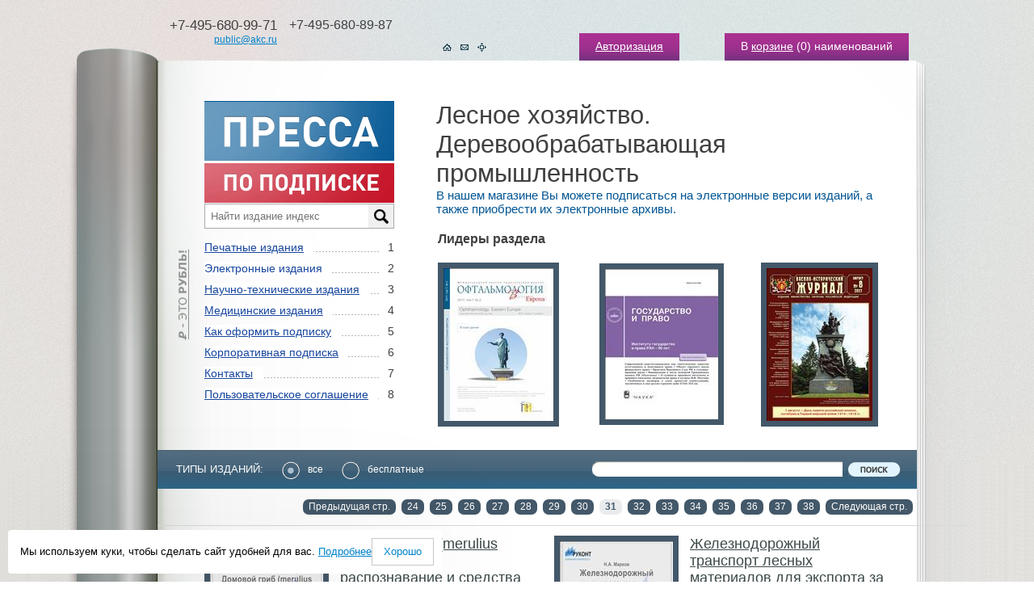

--- FILE ---
content_type: text/html; charset=cp-1251
request_url: https://www.akc.ru/rucont/rubric/35/p/31/
body_size: 7072
content:
<script>var user_legal=false;</script><!DOCTYPE html PUBLIC "-//W3C//DTD XHTML 1.1//EN" "http://www.w3.org/TR/xhtml11/DTD/xhtml11.dtd">
<html xmlns="http://www.w3.org/1999/xhtml">
<head>
<title>Ëåñíîå õîçÿéñòâî. Äåðåâîîáðàáàòûâàþùàÿ ïðîìûøëåííîñòü</title>
<meta http-equiv="Content-Type" content="text/html; charset=windows-1251" >
<link href="/tpl/templates/img/favicon.ico" rel="icon" type="image/x-icon" >
<link href="/tpl/templates/img/favicon.ico" rel="shortcut icon" type="image/x-icon" >
<link href="/tpl/templates/css/style.css?65465486" rel="stylesheet" type="text/css" >
<!--<link href="/tpl/templates/css/bootstrap.min.css" rel="stylesheet" type="text/css" >-->
<script type="text/javascript" src="/tpl/templates/js/jquery.js"></script>
<script type="text/javascript" src="/tpl/templates/js/function.js?65465486"></script>
<link href="/tpl/templates/css/rur-arial.css" rel="stylesheet" type="text/css" media="all" >
<script type="text/javascript">
  window.dataLayer = window.dataLayer || [];
</script>
	<!--Hotjar Tracking Code for http://www.akc.ru/-->
<!--	<script>
		(function(h,o,t,j,a,r){
			h.hj=h.hj||function(){(h.hj.q=h.hj.q||[]).push(arguments)};
			h._hjSettings={hjid:289943,hjsv:5};
			a=o.getElementsByTagName('head')[0];
			r=o.createElement('script');r.async=1;
			r.src=t+h._hjSettings.hjid+j+h._hjSettings.hjsv;
			a.appendChild(r);
		})(window,document,'//static.hotjar.com/c/hotjar-','.js?sv=');
	</script> -->
<!--[if ie]><link href="/tpl/templates/css/rur-arial-ie.css" rel="stylesheet" type="text/css" media="all" ><![endif]-->
<script type="text/javascript" src="/tpl/templates/js/jcarousellite.js?65465486"></script>
<script type="text/javascript" src="/tpl/templates/js/function_carousel.js?65465486"></script>
<!-- Yandex.Metrika counter -->
<script type="text/javascript">
    (function (d, w, c) {
        (w[c] = w[c] || []).push(function() {
            try {
                w.yaCounter22610377 = new Ya.Metrika({
                    id:22610377,
                    clickmap:true,
                    trackLinks:true,
                    accurateTrackBounce:true,
                    webvisor:true,
                    ecommerce:"dataLayer"
                });
            } catch(e) { }
        });
        var n = d.getElementsByTagName("script")[0],
            s = d.createElement("script"),
            f = function () { n.parentNode.insertBefore(s, n); };
        s.type = "text/javascript";
        s.async = true;
        s.src = "https://mc.yandex.ru/metrika/watch.js";
        if (w.opera == "[object Opera]") {
            d.addEventListener("DOMContentLoaded", f, false);
        } else { f(); }
    })(document, window, "yandex_metrika_callbacks");
</script>
<noscript><div><img src="https://mc.yandex.ru/watch/22610377" style="position:absolute; left:-9999px;" alt="" ></div></noscript>
<!-- /Yandex.Metrika counter -->
</head>
<body>
<div class="min2" id="test">
	<div class="bg">
		<div class="bg2"><div class="bg2_top"><div class="bg2_foot">
			<div class="centermap">
				<div class="head">
					<div class="tel">
						<table cellpadding="0" cellspacing="0">
						<tr valign="top">
							<td align="right"><span class="call_phone_1">+7-495-680-99-71</span><br ><a href="/about/feedback/">public@akc.ru</a></td>
							<td class="call_phone_hide">+7-495-680-89-87<br ><br ></td>
						</tr>
						<tr valign="top">
							<td align="right"></td>
							<td></td>
						</tr>
						</table>
					</div>
					<a name="2cart"></a>
					<div class="links">
					<span><a href="/login/">Àâòîðèçàöèÿ</a></span>
						<span>Â <a href="/cart/">êîðçèíå</a> (<font id="carttopquant">0</font>) íàèìåíîâàíèé</span>
					</div>
					<div class="icons">
						<a href="/"><img src="/upload/akc/menu_rubric_item/image/1.gif" alt="Íà ãëàâíóþ"></a><a href="https://akc.ru/about/feedback/"><img src="/upload/akc/menu_rubric_item/image/2.gif" alt="Íàïèñàòü íàì"></a><a href="/map/"><img src="/upload/akc/menu_rubric_item/image/3.gif" alt="Êàðòà ñàéòà"></a>
					</div>
					<div class="clear"></div>
				</div>
				<div class="content">
					<table class="main" cellpadding="0" cellspacing="0">
					<tr valign="top">
                    	<td class="left">
							<div class="pad">
								<img src="/upload/image/logo/rub.gif" class="rub" >
								<a href="/"><img src="/upload/image/logo/logo.gif" alt="Ïðåññà ïî ïîäïèñêå" ></a>
<link rel="stylesheet" href="/v2/search/style.css" >
<div class="search_block">
          <input type="text" placeholder="Íàéòè èçäàíèå èíäåêñ" id="search_query_main" onkeyup="site.searchTo()" >
<div class="search_results"></div>
</div>
<script src="/v2/search/script.js"></script>
								<ul class="menu">
									<li><span>1</span><a href="/catalogs/type/1/">Ïå÷àòíûå èçäàíèÿ</a></li>
									<li><span>2</span><a href="/rucont/" class="selected">Ýëåêòðîííûå èçäàíèÿ</a></li>
									<li><span>3</span><a href="/theme_parts/nti/">Íàó÷íî-òåõíè÷åñêèå èçäàíèÿ</a></li>
									<li><span>4</span><a href="/theme_parts/med/">Ìåäèöèíñêèå èçäàíèÿ</a></li>
									<li><span>5</span><a href="/about/delivery/">Êàê îôîðìèòü ïîäïèñêó</a></li>
									<li><span>6</span><a href="/about/">Êîðïîðàòèâíàÿ ïîäïèñêà</a></li>
									<li><span>7</span><a href="/contacts/">Êîíòàêòû</a></li>
									<li><span>8</span><a href="/about/politic_conf/">Ïîëüçîâàòåëüñêîå ñîãëàøåíèå</a></li>
								</ul>
								<!--<br >
								<a class="pricelink" href="/upload/file/price/price.xls" title="Ñêà÷àòü ôàéë â ôîðìàòå Excel">Ïðàéñ-ëèñò ýëåêòðîííîé ïåðèîäèêè</a>-->
							</div>
						</td>
						<td class="right">
							<div class="text">
								<h1>Ëåñíîå õîçÿéñòâî. Äåðåâîîáðàáàòûâàþùàÿ ïðîìûøëåííîñòü</h1>
<div style="padding-right:10px;">
<h2>Â íàøåì ìàãàçèíå Âû ìîæåòå ïîäïèñàòüñÿ íà ýëåêòðîííûå âåðñèè èçäàíèé, à òàêæå ïðèîáðåñòè èõ ýëåêòðîííûå àðõèâû. </h2>
<br>
</div>
							</div>
							<table cellspacing="2" cellpadding="5" border="1">
							<tr>
								<td colspan="6"><b>Ëèäåðû ðàçäåëà</b><br ><br ></td>
							</tr>
							<tr>
							<td>
        						<div class="foto2"><a href="/rucont/itm/443725/"><img src="/upload/akc/efd_popular/132_thumbnail.jpg" border="0" align="middle" alt="Îôòàëüìîëîãèÿ. Âîñòî÷íàÿ Åâðîïà" ></a></div>
							</td>
							<td>&nbsp;&nbsp;&nbsp; &nbsp;&nbsp;&nbsp;<br ></td>
							<td>
        						<div class="foto2"><a href="/rucont/itm/494846/"><img src="/upload/akc/efd_popular/133_thumbnail.jpg" border="0" align="middle" alt="Ãîñóäàðñòâî è ïðàâî" ></a></div>
							</td>
							<td>&nbsp;&nbsp;&nbsp; &nbsp;&nbsp;&nbsp;<br ></td>
							<td>
        						<div class="foto2"><a href="/rucont/itm/317660/"><img src="/upload/akc/efd_popular/134_thumbnail.jpg" border="0" align="middle" alt="Âîåííî-èñòîðè÷åñêèé æóðíàë" ></a></div>
							</td>
							</tr>
							</table>
						</td>
					</tr>
					</table>
<p>&nbsp;</p>
<div class="line" style="margin-top:12px;margin-bottom:0px;">
	<span class="name">Òèïû èçäàíèé:</span>
	<span style="font-size:12px;line-height:22px;margin-top:-1px;"><a href="/rucont/rubric/35/" style="color:#fff; text-decoration:none;"><img src="/tpl/templates/img/radio3_active.gif" style="vertical-align:middle;padding-right:10px;">âñå</a></span>
	<span style="font-size:12px;line-height:22px;margin-top:-1px;"><a href="/rucont/free/rubric/35/" style="color:#fff; text-decoration:none;"><img src="/tpl/templates/img/radio3.gif" style="vertical-align:middle;padding-right:10px;">áåñïëàòíûå</a></span>
	<span style="float:right;margin:0px 20px 0px 0px;">
		<form method="post" action="/search/" name="fm_search_rucont2" id="fm_search_rucont2">
			<input type="hidden" name="search_rucont_flag" id="search_rucont_flag2" value="1" >
			<input type="hidden" name="search_block" id="search_rucont_block2" value="1" >
			<input type="text" name="search_query" id="search_rucont_info2" value="" class="inp" > <a href="javascript:void(0);" onclick="$(this).parents('form').submit();" class="submit go"><img src="/tpl/templates/img/knopa2.gif" alt="Ïîèñê" ></a>
		</form>
	</span>
</div>
<div class="sort">
	<span class="page">
		<a href="/rucont/rubric/35/p/30/">Ïðåäûäóùàÿ ñòð.</a>
		<a href="/rucont/rubric/35/p/24/">24</a>
		<a href="/rucont/rubric/35/p/25/">25</a>
		<a href="/rucont/rubric/35/p/26/">26</a>
		<a href="/rucont/rubric/35/p/27/">27</a>
		<a href="/rucont/rubric/35/p/28/">28</a>
		<a href="/rucont/rubric/35/p/29/">29</a>
		<a href="/rucont/rubric/35/p/30/">30</a>
		<a class="active"><b>31</b></a>
		<a href="/rucont/rubric/35/p/32/">32</a>
		<a href="/rucont/rubric/35/p/33/">33</a>
		<a href="/rucont/rubric/35/p/34/">34</a>
		<a href="/rucont/rubric/35/p/35/">35</a>
		<a href="/rucont/rubric/35/p/36/">36</a>
		<a href="/rucont/rubric/35/p/37/">37</a>
		<a href="/rucont/rubric/35/p/38/">38</a>
		<a href="/rucont/rubric/35/p/32/">Ñëåäóþùàÿ ñòð.</a>
	</span>
<p>&nbsp;</p>
</div>
<div class="tumbs">
	<div class="clear"></div>
	<div class="tumb">
		<table cellpadding="0" cellspacing="0">
		<tr valign="top">
			<td class="t1">
				<div class="foto2">
					<a href="/rucont/itm/151109/"><img src="https://rucont.ru/file.ashx?guid=b0558935-7842-4dc4-a113-b5043a5fd844" alt="Äîìîâîé ãðèá (merulius lacrymans), åãî ðàñïîçíàâàíèå è ñðåäñòâà áîðüáû" ></a>
				</div>
			</td>
			<td class="opis">
				<p class="tema4"><a href="/rucont/itm/151109/">Äîìîâîé ãðèá (merulius lacrymans), åãî ðàñïîçíàâàíèå è ñðåäñòâà áîðüáû</a></p>
				<div class="text-page2">
					<p>Äîìîâîé ãðèá (merulius lacrymans), åãî ðàñïîçíàâàíèå è ñðåäñòâà áîðüáû</p>
				</div>
				<p>Òèï ïðîèçâåäåíèÿ: Êíèãè. Îäíîòîìíèêè</p>
				<p class="nd4">
					<span class="cena3"><span class="cena3_r"><span>îò</span><strong>190.00</strong>&nbsp;<span class="rur">ðóá.</span></span></span><a href="/rucont/itm/151109/" class="knopa2"><span>Êóïèòü</span></a>
				</p>
			</td>
		</tr>
		</table>
	</div>
	<div class="tumb">
		<table cellpadding="0" cellspacing="0">
		<tr valign="top">
			<td class="t1">
				<div class="foto2">
					<a href="/rucont/itm/151115/"><img src="https://rucont.ru/file.ashx?guid=c745275f-00bf-41c9-8105-6c8418d53357" alt="Æåëåçíîäîðîæíûé òðàíñïîðò ëåñíûõ ìàòåðèàëîâ äëÿ ýêñïîðòà çà ãðàíèöó" ></a>
				</div>
			</td>
			<td class="opis">
				<p class="tema4"><a href="/rucont/itm/151115/">Æåëåçíîäîðîæíûé òðàíñïîðò ëåñíûõ ìàòåðèàëîâ äëÿ ýêñïîðòà çà ãðàíèöó</a></p>
				<div class="text-page2">
					<p>Æåëåçíîäîðîæíûé òðàíñïîðò ëåñíûõ ìàòåðèàëîâ äëÿ ýêñïîðòà çà ãðàíèöó</p>
				</div>
				<p>Òèï ïðîèçâåäåíèÿ: Êíèãè. Îäíîòîìíèêè</p>
				<p class="nd4">
					<span class="cena3"><span class="cena3_r"><span>îò</span><strong>190.00</strong>&nbsp;<span class="rur">ðóá.</span></span></span><a href="/rucont/itm/151115/" class="knopa2"><span>Êóïèòü</span></a>
				</p>
			</td>
		</tr>
		</table>
	</div>
	<div class="clear"></div>
	<div class="tumb">
		<table cellpadding="0" cellspacing="0">
		<tr valign="top">
			<td class="t1">
				<div class="foto2">
					<a href="/rucont/itm/151114/"><img src="https://rucont.ru/file.ashx?guid=73f6f154-2940-4356-82b1-4115f072ea50" alt="Çàäà÷è ëåñíîé ïîëèòèêè íà Óêðàèíå" ></a>
				</div>
			</td>
			<td class="opis">
				<p class="tema4"><a href="/rucont/itm/151114/">Çàäà÷è ëåñíîé ïîëèòèêè íà Óêðàèíå</a></p>
				<div class="text-page2">
					<p>Çàäà÷è ëåñíîé ïîëèòèêè íà Óêðàèíå</p>
				</div>
				<p>Òèï ïðîèçâåäåíèÿ: Êíèãè. Îäíîòîìíèêè</p>
				<p class="nd4">
					<span class="cena3"><span class="cena3_r"><span>îò</span><strong>90.00</strong>&nbsp;<span class="rur">ðóá.</span></span></span><a href="/rucont/itm/151114/" class="knopa2"><span>Êóïèòü</span></a>
				</p>
			</td>
		</tr>
		</table>
	</div>
	<div class="tumb">
		<table cellpadding="0" cellspacing="0">
		<tr valign="top">
			<td class="t1">
				<div class="foto2">
					<a href="/rucont/itm/151108/"><img src="https://rucont.ru/file.ashx?guid=41bef809-bea2-4ab6-9321-a7dac906e046" alt="Êèðãèçñêîå ïðåäàíèå î ïðîèçðàñòàíèè äóáà â Àêìîëèíñêîé îáëàñòè" ></a>
				</div>
			</td>
			<td class="opis">
				<p class="tema4"><a href="/rucont/itm/151108/">Êèðãèçñêîå ïðåäàíèå î ïðîèçðàñòàíèè äóáà â Àêìîëèíñêîé îáëàñòè</a></p>
				<div class="text-page2">
					<p>Êèðãèçñêîå ïðåäàíèå î ïðîèçðàñòàíèè äóáà â Àêìîëèíñêîé îáëàñòè</p>
				</div>
				<p>Òèï ïðîèçâåäåíèÿ: Êíèãè. Îäíîòîìíèêè</p>
				<p class="nd4">
					<span class="cena3"><span class="cena3_r"><span>îò</span><strong>60.00</strong>&nbsp;<span class="rur">ðóá.</span></span></span><a href="/rucont/itm/151108/" class="knopa2"><span>Êóïèòü</span></a>
				</p>
			</td>
		</tr>
		</table>
	</div>
	<div class="clear"></div>
	<div class="tumb">
		<table cellpadding="0" cellspacing="0">
		<tr valign="top">
			<td class="t1">
				<div class="foto2">
					<a href="/rucont/itm/151112/"><img src="https://rucont.ru/file.ashx?guid=b8ecef79-e661-46a7-9088-fccc3a539c42" alt="Ëåñíûå êîíöåññèè" ></a>
				</div>
			</td>
			<td class="opis">
				<p class="tema4"><a href="/rucont/itm/151112/">Ëåñíûå êîíöåññèè</a></p>
				<div class="text-page2">
					<p>Ëåñíûå êîíöåññèè</p>
				</div>
				<p>Òèï ïðîèçâåäåíèÿ: Êíèãè. Îäíîòîìíèêè</p>
				<p class="nd4">
					<span class="cena3"><span class="cena3_r"><span>îò</span><strong>190.00</strong>&nbsp;<span class="rur">ðóá.</span></span></span><a href="/rucont/itm/151112/" class="knopa2"><span>Êóïèòü</span></a>
				</p>
			</td>
		</tr>
		</table>
	</div>
	<div class="tumb">
		<table cellpadding="0" cellspacing="0">
		<tr valign="top">
			<td class="t1">
				<div class="foto2">
					<a href="/rucont/itm/151116/"><img src="https://rucont.ru/file.ashx?guid=aa605075-4512-4017-b410-9418146c6507" alt="Ëåñîâåäåíèå è ëåñîâîäñòâî" ></a>
				</div>
			</td>
			<td class="opis">
				<p class="tema4"><a href="/rucont/itm/151116/">Ëåñîâåäåíèå è ëåñîâîäñòâî</a></p>
				<div class="text-page2">
					<p>Ëåñîâåäåíèå è ëåñîâîäñòâî</p>
				</div>
				<p>Òèï ïðîèçâåäåíèÿ: Êíèãè. Îäíîòîìíèêè</p>
				<p class="nd4">
					<span class="cena3"><span class="cena3_r"><span>îò</span><strong>190.00</strong>&nbsp;<span class="rur">ðóá.</span></span></span><a href="/rucont/itm/151116/" class="knopa2"><span>Êóïèòü</span></a>
				</p>
			</td>
		</tr>
		</table>
	</div>
	<div class="clear"></div>
	<div class="tumb">
		<table cellpadding="0" cellspacing="0">
		<tr valign="top">
			<td class="t1">
				<div class="foto2">
					<a href="/rucont/itm/151111/"><img src="/tpl/templates/img/empty_image_el.jpg" alt="Ðóêîâîäñòâî ê âåäåíèþ äåë ñî ñòîðîíû êàçíû ïî íàðóøåíèÿì Ëåñíîãî Óñòàâà è âîîáùå äîõîäíûõ åå ñòàòåé" ></a>
				</div>
			</td>
			<td class="opis">
				<p class="tema4"><a href="/rucont/itm/151111/">Ðóêîâîäñòâî ê âåäåíèþ äåë ñî ñòîðîíû êàçíû ïî íàðóøåíèÿì Ëåñíîãî Óñòàâà è âîîáùå äîõîäíûõ åå ñòàòåé</a></p>
				<div class="text-page2">
					<p>Ðóêîâîäñòâî ê âåäåíèþ äåë ñî ñòîðîíû êàçíû ïî íàðóøåíèÿì Ëåñíîãî Óñòàâà è âîîáùå äîõîäíûõ åå ñòàòåé</p>
				</div>
				<p>Òèï ïðîèçâåäåíèÿ: Êíèãè. Îäíîòîìíèêè</p>
				<p class="nd4">
					<span class="cena3"><span class="cena3_r"><span>îò</span><strong>190.00</strong>&nbsp;<span class="rur">ðóá.</span></span></span><a href="/rucont/itm/151111/" class="knopa2"><span>Êóïèòü</span></a>
				</p>
			</td>
		</tr>
		</table>
	</div>
	<div class="tumb">
		<table cellpadding="0" cellspacing="0">
		<tr valign="top">
			<td class="t1">
				<div class="foto2">
					<a href="/rucont/itm/151110/"><img src="https://rucont.ru/file.ashx?guid=e761bb1e-889a-40c6-adc9-2118c973228f" alt="Ñïóòíèê ñïëàâùèêà" ></a>
				</div>
			</td>
			<td class="opis">
				<p class="tema4"><a href="/rucont/itm/151110/">Ñïóòíèê ñïëàâùèêà</a></p>
				<div class="text-page2">
					<p>Ñïóòíèê ñïëàâùèêà</p>
				</div>
				<p>Òèï ïðîèçâåäåíèÿ: Êíèãè. Îäíîòîìíèêè</p>
				<p class="nd4">
					<span class="cena3"><span class="cena3_r"><span>îò</span><strong>190.00</strong>&nbsp;<span class="rur">ðóá.</span></span></span><a href="/rucont/itm/151110/" class="knopa2"><span>Êóïèòü</span></a>
				</p>
			</td>
		</tr>
		</table>
	</div>
	<div class="clear"></div>
	<div class="tumb">
		<table cellpadding="0" cellspacing="0">
		<tr valign="top">
			<td class="t1">
				<div class="foto2">
					<a href="/rucont/itm/151113/"><img src="/tpl/templates/img/empty_image_el.jpg" alt="Òðóäû ïî ëåñíîìó îïûòíîìó äåëó â Ðîññèè" ></a>
				</div>
			</td>
			<td class="opis">
				<p class="tema4"><a href="/rucont/itm/151113/">Òðóäû ïî ëåñíîìó îïûòíîìó äåëó â Ðîññèè</a></p>
				<div class="text-page2">
					<p>Òðóäû ïî ëåñíîìó îïûòíîìó äåëó â Ðîññèè</p>
				</div>
				<p>Òèï ïðîèçâåäåíèÿ: Êíèãè. Îäíîòîìíèêè</p>
				<p class="nd4">
					<span class="cena3"><span class="cena3_r"><span>îò</span><strong>190.00</strong>&nbsp;<span class="rur">ðóá.</span></span></span><a href="/rucont/itm/151113/" class="knopa2"><span>Êóïèòü</span></a>
				</p>
			</td>
		</tr>
		</table>
	</div>
	<div class="tumb">
		<table cellpadding="0" cellspacing="0">
		<tr valign="top">
			<td class="t1">
				<div class="foto2">
					<a href="/rucont/itm/151107/"><img src="https://rucont.ru/file.ashx?guid=851b2c3c-a8cf-4699-9cb9-98284fa214f8" alt="Òóðêåñòàíñêèå áåðåçû" ></a>
				</div>
			</td>
			<td class="opis">
				<p class="tema4"><a href="/rucont/itm/151107/">Òóðêåñòàíñêèå áåðåçû</a></p>
				<div class="text-page2">
					<p>Òóðêåñòàíñêèå áåðåçû</p>
				</div>
				<p>Òèï ïðîèçâåäåíèÿ: Êíèãè. Îäíîòîìíèêè</p>
				<p class="nd4">
					<span class="cena3"><span class="cena3_r"><span>îò</span><strong>90.00</strong>&nbsp;<span class="rur">ðóá.</span></span></span><a href="/rucont/itm/151107/" class="knopa2"><span>Êóïèòü</span></a>
				</p>
			</td>
		</tr>
		</table>
	</div>
</div>
<p>&nbsp;</p>
<div class="clear"></div>
<div class="sort2">
	<span class="page">
		<a href="/rucont/rubric/35/p/30/">Ïðåäûäóùàÿ ñòð.</a>
		<a href="/rucont/rubric/35/p/24/">24</a>
		<a href="/rucont/rubric/35/p/25/">25</a>
		<a href="/rucont/rubric/35/p/26/">26</a>
		<a href="/rucont/rubric/35/p/27/">27</a>
		<a href="/rucont/rubric/35/p/28/">28</a>
		<a href="/rucont/rubric/35/p/29/">29</a>
		<a href="/rucont/rubric/35/p/30/">30</a>
		<a class="active"><b>31</b></a>
		<a href="/rucont/rubric/35/p/32/">32</a>
		<a href="/rucont/rubric/35/p/33/">33</a>
		<a href="/rucont/rubric/35/p/34/">34</a>
		<a href="/rucont/rubric/35/p/35/">35</a>
		<a href="/rucont/rubric/35/p/36/">36</a>
		<a href="/rucont/rubric/35/p/37/">37</a>
		<a href="/rucont/rubric/35/p/38/">38</a>
		<a href="/rucont/rubric/35/p/32/">Ñëåäóþùàÿ ñòð.</a>
	</span>
</div>
					<div class="block">
						<div class="photos">
							<div class="prev"><img src="/tpl/templates/img/prev.gif" alt="Ïðåäûäóùåå" ></div>
							<div class="phots">
								<ul>
									<li><a href="/rucont/itm/213916/" title="Çäîðîâüå è îáðàçîâàíèå â XXI âåêå. Ýëåêòðîííûé íàó÷íî-îáðàçîâàòåëüíûé âåñòíèê"><span class="rss"><img src="/tpl/templates/img/ic4.gif" alt="Ïîäïèñêà" ></span><span class="pad2"><img src="/upload/akc/efd_recommend/107_thumbnail.jpg" width="95px" height="130px" alt="Çäîðîâüå è îáðàçîâàíèå â XXI âåêå. Ýëåêòðîííûé íàó÷íî-îáðàçîâàòåëüíûé âåñòíèê" ></span></a></li>
									<li><a href="/rucont/itm/268448/" title="Âåñòíèê ÈÐßèÊ ÌÃÓ. Ôèëîëîãèÿ. Êóëüòóðîëîãèÿ. Ïåäàãîãèêà. Ìåòîäèêà"><span class="rss"><img src="/tpl/templates/img/ic4.gif" alt="Ïîäïèñêà" ></span><span class="pad2"><img src="/upload/akc/efd_recommend/108_thumbnail.jpg" width="95px" height="130px" alt="Âåñòíèê ÈÐßèÊ ÌÃÓ. Ôèëîëîãèÿ. Êóëüòóðîëîãèÿ. Ïåäàãîãèêà. Ìåòîäèêà" ></span></a></li>
									<li><a href="/rucont/itm/145803/" title="Óïðàâëåíèå êà÷åñòâîì â íåôòåãàçîâîì êîìïëåêñå"><span class="rss"><img src="/tpl/templates/img/ic4.gif" alt="Ïîäïèñêà" ></span><span class="pad2"><img src="/upload/akc/efd_recommend/109_thumbnail.jpg" width="95px" height="130px" alt="Óïðàâëåíèå êà÷åñòâîì â íåôòåãàçîâîì êîìïëåêñå" ></span></a></li>
									<li><a href="/rucont/itm/277792/" title="Ëè÷íîñòü. Êóëüòóðà. Îáùåñòâî"><span class="rss"><img src="/tpl/templates/img/ic4.gif" alt="Ïîäïèñêà" ></span><span class="pad2"><img src="/upload/akc/efd_recommend/110_thumbnail.jpg" width="95px" height="130px" alt="Ëè÷íîñòü. Êóëüòóðà. Îáùåñòâî" ></span></a></li>
									<li><a href="/rucont/itm/278980/" title="Ìèð áåçîïàñíîñòè"><span class="rss"><img src="/tpl/templates/img/ic4.gif" alt="Ïîäïèñêà" ></span><span class="pad2"><img src="/upload/akc/efd_recommend/111_thumbnail.jpg" width="95px" height="130px" alt="Ìèð áåçîïàñíîñòè" ></span></a></li>
									<li><a href="/rucont/itm/277895/" title="Ôèëîñîôèÿ è îáùåñòâî"><span class="rss"><img src="/tpl/templates/img/ic4.gif" alt="Ïîäïèñêà" ></span><span class="pad2"><img src="/upload/akc/efd_recommend/112_thumbnail.jpg" width="95px" height="130px" alt="Ôèëîñîôèÿ è îáùåñòâî" ></span></a></li>
									<li><a href="/rucont/itm/277897/" title="Èñòîðè÷åñêàÿ ïñèõîëîãèÿ è ñîöèîëîãèÿ èñòîðèè"><span class="rss"><img src="/tpl/templates/img/ic4.gif" alt="Ïîäïèñêà" ></span><span class="pad2"><img src="/upload/akc/efd_recommend/113_thumbnail.jpg" width="95px" height="130px" alt="Èñòîðè÷åñêàÿ ïñèõîëîãèÿ è ñîöèîëîãèÿ èñòîðèè" ></span></a></li>
									<li><a href="/rucont/itm/279117/" title="Êîíäðàòüåâñêèå âîëíû"><span class="rss"><img src="/tpl/templates/img/ic4.gif" alt="Ïîäïèñêà" ></span><span class="pad2"><img src="/upload/akc/efd_recommend/114_thumbnail.jpg" width="95px" height="130px" alt="Êîíäðàòüåâñêèå âîëíû" ></span></a></li>
									<li><a href="/rucont/itm/279454/" title="Èíôîðìàöèîííî-óïðàâëÿþùèå ñèñòåìû"><span class="rss"><img src="/tpl/templates/img/ic4.gif" alt="Ïîäïèñêà" ></span><span class="pad2"><img src="/upload/akc/efd_recommend/115_thumbnail.jpg" width="95px" height="130px" alt="Èíôîðìàöèîííî-óïðàâëÿþùèå ñèñòåìû" ></span></a></li>
									<li><a href="/rucont/itm/191642/" title="Íàóêà è æèçíü"><span class="rss"><img src="/tpl/templates/img/ic4.gif" alt="Ïîäïèñêà" ></span><span class="pad2"><img src="/upload/akc/efd_recommend/116_thumbnail.jpg" width="95px" height="130px" alt="Íàóêà è æèçíü" ></span></a></li>
									<li><a href="/rucont/itm/145552/" title="Âåñòíèê äåòñêî-þíîøåñêîãî òóðèçìà"><span class="rss"><img src="/tpl/templates/img/ic4.gif" alt="Ïîäïèñêà" ></span><span class="pad2"><img src="/upload/akc/efd_recommend/117_thumbnail.jpg" width="95px" height="130px" alt="Âåñòíèê äåòñêî-þíîøåñêîãî òóðèçìà" ></span></a></li>
									<li><a href="/rucont/itm/203041/" title="Ñòóäèÿ Àíòðå"><span class="rss"><img src="/tpl/templates/img/ic4.gif" alt="Ïîäïèñêà" ></span><span class="pad2"><img src="/upload/akc/efd_recommend/118_thumbnail.jpg" width="95px" height="130px" alt="Ñòóäèÿ Àíòðå" ></span></a></li>
									<li><a href="/rucont/itm/48954/" title="Áóäü çäîðîâ! - 100 ñòðàíèö î ñàìîì ãëàâíîì "><span class="rss"><img src="/tpl/templates/img/ic4.gif" alt="Ïîäïèñêà" ></span><span class="pad2"><img src="/upload/akc/efd_recommend/119_thumbnail.jpg" width="95px" height="130px" alt="Áóäü çäîðîâ! - 100 ñòðàíèö î ñàìîì ãëàâíîì " ></span></a></li>
									<li><a href="/rucont/itm/144228/" title="Ýêîëîãè÷åñêèé âåñòíèê Ðîññèè"><span class="rss"><img src="/tpl/templates/img/ic4.gif" alt="Ïîäïèñêà" ></span><span class="pad2"><img src="/upload/akc/efd_recommend/120_thumbnail.jpg" width="95px" height="130px" alt="Ýêîëîãè÷åñêèé âåñòíèê Ðîññèè" ></span></a></li>
									<li><a href="/rucont/itm/152946/" title="Êà÷åñòâåííàÿ àðõèòåêòóðà"><span class="rss"><img src="/tpl/templates/img/ic4.gif" alt="Ïîäïèñêà" ></span><span class="pad2"><img src="/upload/akc/efd_recommend/121_thumbnail.jpg" width="95px" height="130px" alt="Êà÷åñòâåííàÿ àðõèòåêòóðà" ></span></a></li>
								</ul>
							</div>
							<div class="next"><img src="/tpl/templates/img/next.gif" alt="Ñëåäóþùåå" ></div>
							<div class="clear"></div>
						</div>
						<div class="info">
							<form method="post" action="/search/" name="fm_search_rucont3" id="fm_search_rucont3">
								<input type="hidden" name="search_rucont_flag" id="search_rucont_flag3" value="1" >
								<input type="hidden" name="search_block" id="search_rucont_block3" value="1" >
								<div class="knops" style="margin-left:25px;">
									<select name="search_tpr" id="search_tpr" style="width:350px;">
										<option value="">Âûáðàòü ðóáðèêó ÒÏÐ</option>
										<option value="63">ÎÁÙÈÉ ÎÒÄÅË</option>
										<option value="64">ÔÈËÎÑÎÔÈß. ÏÑÈÕÎËÎÃÈß</option>
										<option value="65">ÐÅËÈÃÈß. ÁÎÃÎÑËÎÂÈÅ</option>
										<option value="66">ÎÁÙÅÑÒÂÅÍÍÛÅ ÍÀÓÊÈ</option>
										<option value="262">ÌÀÒÅÌÀÒÈÊÀ È ÅÑÒÅÑÒÂÅÍÍÛÅ ÍÀÓÊÈ</option>
										<option value="623">ÏÐÈÊËÀÄÍÛÅ ÍÀÓÊÈ. ÌÅÄÈÖÈÍÀ. ÒÅÕÍÎËÎÃÈß</option>
										<option value="653">ÈÑÊÓÑÑÒÂÎ. ÄÅÊÎÐÀÒÈÂÍÎ-ÏÐÈÊËÀÄÍÎÅ ÈÑÊÓÑÑÒÂÎ. ÔÎÒÎÃÐÀÔÈß. ÌÓÇÛÊÀ. ÈÃÐÛ. ÑÏÎÐÒ</option>
										<option value="907">ßÇÛÊÎÇÍÀÍÈÅ. ÔÈËÎËÎÃÈß. ÕÓÄÎÆÅÑÒÂÅÍÍÀß ËÈÒÅÐÀÒÓÐÀ. ËÈÒÅÐÀÒÓÐÎÂÅÄÅÍÈÅ</option>
										<option value="1008">ÃÅÎÃÐÀÔÈß. ÁÈÎÃÐÀÔÈÈ. ÈÑÒÎÐÈß</option>
									</select>
								</div>
								<div class="search">
									<p class="tx2"><input type="text" name="search_query" id="search_rucont_info3" value="" class="inp" > <a href="javascript:void(0);" onclick="$(this).parents('form').submit();return false;" class="submit go"><img src="/tpl/templates/img/knopa2.gif" alt="Ïîèñê" ></a></p>
								</div>
								<div class="clear"></div>
							</form>
						</div>
					</div>
				</div>
				<div class="bord3 not_border">
				<table class="main" cellpadding="0" cellspacing="0">
				<tr valign="top">
					<td class="left">
						<div class="links2">
							<ul>
								<li><a href="/about/about_us/">Î íàñ</a></li>
								<li><a href="/about/payment/">Ïîðÿäîê è ñïîñîáû îïëàòû</a></li>
								<li><a href="/publishers/">Ïîäïèñêà ïî èçäàòåëüñòâàì</a></li>
								<li><font color="#ffffff">Ñîòðóäíè÷åñòâî:</font></li>
								<li><font color="#ffffff">-  </font><a href="/collaboration/services/">óñëóãè äëÿ èçäàòåëåé</a></li>
								<li><font color="#ffffff">-  </font><a href="/about/partner/">ïàðòíåðñêàÿ ïðîãðàììà</a></li>
								<li><font color="#ffffff">-  </font><a href="/collaboration/partners/">ïàðòíåðû</a></li>
								<li><font color="#ffffff">-  </font><a href="/collaboration/history/">èñòîðèÿ</a></li>
								<li><a href="/news/">Íîâîñòè</a></li>
								<li><a href="/collaboration/publications/">Ïóáëèêàöèè</a></li>
							</ul>
						</div>
						<div class="icons2">
							<p><a href="/about/payment/#ms" ><img src="/upload/image/payment/ic6.gif" ></a><a href="/about/payment/#ms" ><img src="/upload/image/payment/ic7.gif"  ></a><a href="/about/payment/#sms" ><img src="/upload/image/payment/meta_mts.gif"  ></a></p>
							<p><a href="/about/payment/#sms" ><img src="/upload/image/payment/bee.gif"  ></a><a href="/about/payment/#sms" ><img src="/upload/image/payment/meg.gif"  ></a></p>
							<p><a href="/about/payment/#sms" ><img src="/upload/image/payment/tele2.gif"  ></a><a href="/about/payment/#wm" ><img src="/upload/image/payment/88x31_wm.png"  ></a>
<!--LiveInternet counter--><script type="text/javascript"><!--
document.write("<a href='https://www.liveinternet.ru/click' "+
"target=_blank><img src='//counter.yadro.ru/hit?t44.10;r"+
escape(document.referrer)+((typeof(screen)=="undefined")?"":
";s"+screen.width+"*"+screen.height+"*"+(screen.colorDepth?
screen.colorDepth:screen.pixelDepth))+";u"+escape(document.URL)+
";"+Math.random()+
"' alt='' title='LiveInternet' "+
"border='0' width='31' height='31'></a>")
//--></script><!--/LiveInternet--></p>
						</div>
					</td>
					<td class="right">
						<div class="news">
							<p class="nd2">
								<span>18.08.2025</span><a href="/news/">Âñå íîâîñòè</a>
							</p>
							<h3>Ñòàðòîâàëà ïîäïèñíàÿ êàìïàíèÿ íà 2026 ãîä</h3>
							<div class="text-page">
    							<p>Îòêðûòà ïîäïèñêà íà 2026-é ãîä íà ñàéòå Ïðåññà ïî ïîäïèñêå</p>
							</div>
							<p><a href="/news//">ïîäðîáíåå&nbsp;&raquo;</a></p>
							<div class="clear"></div>
						</div>
					</td>
				</tr>
				</table>
				<p class="rss2">ÏÎÄÏÈÑÊÀ ÍÀ ÆÓÐÍÀËÛ È ÃÀÇÅÒÛ <strong>ON-LINE</strong><span>1</span></p>
<p class="rss2" style="text-align:left;padding-left:28px;">Ìû èñïîëüçóåì cookie. Ýòî ïîçâîëÿåò íàì àíàëèçèðîâàòü âçàèìîäåéñòâèå ïîñåòèòåëåé ñ ñàéòîì è äåëàòü åãî ëó÷øå. Ïðîäîëæàÿ ïîëüçîâàòüñÿ ñàéòîì, âû ñîãëàøàåòåñü ñ èñïîëüçîâàíèåì ôàéëîâ cookie.<br>Ïîäðîáíåå ìîæíî îçíàêîìèòüñÿ íà ñòðàíèöå <a href="/about/politic_conf/">ïîëèòèêè êîíôèäåíöèàëüíîñòè</a> è <a href="/about/politic_conf/#person">ïîëèòèêè îáðàáîòêè ïåðñîíàëüíûõ äàííûõ</a>.</p>
				</div>
			</div>
			<div class="foot">
				<div class="centermap">
					<div class="logos">
						<noindex><a href="http://www.arzi.ru/" title="Àãåíòñòâî ïîäïèñêè &quot;ÀÐÇÈ&quot;" rel="nofollow"><img src="/upload/image/logo/logo2.gif" alt="Àãåíòñòâî ïîäïèñêè &quot;ÀÐÇÈ&quot;" ></a></noindex><a href="http://www.akc.ru/" title="Àãåíòñòâî ïîäïèñêè &quot;Êíèãà-Ñåðâèñ&quot;"><img src="/upload/image/logo/logo3.gif" alt="Àãåíòñòâî ïîäïèñêè &quot;Êíèãà-Ñåðâèñ&quot;" ></a>
					</div>
					<div class="inf2">
						<p><span>© 2005-2023 Àãåíòñòâî «Êíèãà-Ñåðâèñ»</span></p>
						<p>107996 Ìîñêâà<br >Ïðîòîïîïîâñêèé ïåð. 19, ñòð.12<br >E-mail: <a href="/about/feedback/">public@akc.ru</a></p>
					</div>
					<div class="links4">
						<ul>
							<li><a href="/">Êîðçèíà</a></li>
							<li><a href="/about/payment/">Ïîðÿäîê è ñïîñîáû îïëàòû</a></li>
							<li><a href="/about/politic_conf/">Ïîëèòèêà êîíôèäåíöèàëüíîñòè</a></li>
						</ul>
						<div class="clear"></div>
					</div>
					<div class="copy">
<p><b><a href="https://incontext.ru/" target="_blank">Àíòèïëàãèàò</a></b></p>
<p><b><a href="https://ds.incontext.ru/" target="_blank">Äèññîâåò</a></b></p>
<p><a href="/about/politic_conf/#person">Ïîëèòèêà â îòíîøåíèè îáðàáîòêè ïåðñîíàëüíûõ äàííûõ</a></p>
					</div>
					<div class="clear"></div>
				</div>
			</div>
		</div></div></div>
	</div>
</div>
<div class="search_load"><img src="/tpl/templates/img/wait.gif" ><span style="position:relative;top:-5px;"> Çàãðóçêà...</span></div>
<div class="search_load_2"><img src="/tpl/templates/img/wait.gif" ><span style="position:relative;top:-5px;"> Çàãðóçêà...</span></div>
<div id="w-out-block"></div>
</div>
<div class="popup-container">
    <div id="we-using-cookies-popup" class="popup--medium popup--bottom-left dn">
        <span>Ìû èñïîëüçóåì êóêè, ÷òîáû ñäåëàòü ñàéò óäîáíåé äëÿ âàñ. <a href="/about/politic_conf/">Ïîäðîáíåå</a></span>
        <div id="we-using-cookies-accept" class="button-2--medium">Õîðîøî</div>
    </div>
</div>
<script type="text/javascript" src="/tpl/templates/js/we-use-cookies.js"></script>
</body>
</html>

--- FILE ---
content_type: text/css
request_url: https://www.akc.ru/tpl/templates/css/rur-arial.css
body_size: 3872
content:
@font-face {
	font-family: 'RurArial';
	src: url([data-uri]) format('truetype');
}
@font-face {
	font-family: 'RurArial';
	src: url([data-uri]) format('truetype');
	font-style: italic;
}
@font-face {
	font-family: 'RurArial';
	src: url([data-uri]) format('truetype');
	font-weight: bold;
}
@font-face {
	font-family: 'RurArial';
	src: url([data-uri]) format('truetype');
	font-style: italic;
	font-weight: bold;
}